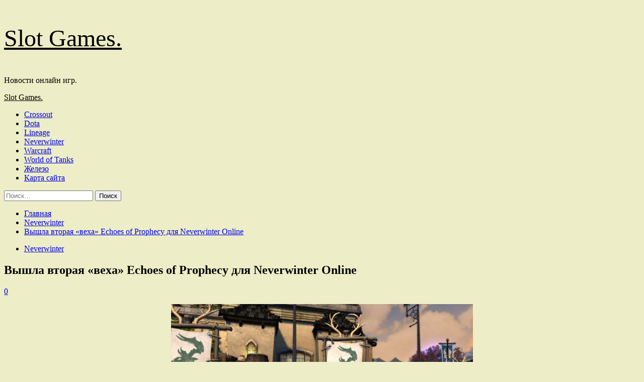

--- FILE ---
content_type: text/html; charset=UTF-8
request_url: http://slon-tut.ru/neverwinter/vyshla-vtoraya-vexa-echoes-of-prophecy-dlya-neverwinter-online.html
body_size: 69912
content:
<!doctype html>
<html lang="ru-RU">
<head>
    <meta charset="UTF-8">
    <meta name="viewport" content="width=device-width, initial-scale=1">
    <link rel="profile" href="http://gmpg.org/xfn/11">
    <title>Вышла вторая &#171;веха&#187; Echoes of Prophecy для Neverwinter Online &#8212; Slot Games.</title>
<meta name='robots' content='max-image-preview:large' />
<link rel='preload' href='https://fonts.googleapis.com/css?family=Source%2BSans%2BPro%3A400%2C700%7CLato%3A400%2C700&#038;subset=latin%2Ccyrillic&#038;display=swap' as='style' onload="this.onload=null;this.rel='stylesheet'" type='text/css' media='all' crossorigin='anonymous'>
<link rel='preconnect' href='https://fonts.googleapis.com' crossorigin='anonymous'>
<link rel='preconnect' href='https://fonts.gstatic.com' crossorigin='anonymous'>
<link rel='dns-prefetch' href='//fonts.googleapis.com' />
<link rel='preconnect' href='https://fonts.googleapis.com' />
<link rel='preconnect' href='https://fonts.gstatic.com' />
<link rel="alternate" title="oEmbed (JSON)" type="application/json+oembed" href="http://slon-tut.ru/wp-json/oembed/1.0/embed?url=http%3A%2F%2Fslon-tut.ru%2Fneverwinter%2Fvyshla-vtoraya-vexa-echoes-of-prophecy-dlya-neverwinter-online.html" />
<link rel="alternate" title="oEmbed (XML)" type="text/xml+oembed" href="http://slon-tut.ru/wp-json/oembed/1.0/embed?url=http%3A%2F%2Fslon-tut.ru%2Fneverwinter%2Fvyshla-vtoraya-vexa-echoes-of-prophecy-dlya-neverwinter-online.html&#038;format=xml" />
<style id='wp-img-auto-sizes-contain-inline-css' type='text/css'>
img:is([sizes=auto i],[sizes^="auto," i]){contain-intrinsic-size:3000px 1500px}
/*# sourceURL=wp-img-auto-sizes-contain-inline-css */
</style>
<style id='wp-block-library-inline-css' type='text/css'>
:root{--wp-block-synced-color:#7a00df;--wp-block-synced-color--rgb:122,0,223;--wp-bound-block-color:var(--wp-block-synced-color);--wp-editor-canvas-background:#ddd;--wp-admin-theme-color:#007cba;--wp-admin-theme-color--rgb:0,124,186;--wp-admin-theme-color-darker-10:#006ba1;--wp-admin-theme-color-darker-10--rgb:0,107,160.5;--wp-admin-theme-color-darker-20:#005a87;--wp-admin-theme-color-darker-20--rgb:0,90,135;--wp-admin-border-width-focus:2px}@media (min-resolution:192dpi){:root{--wp-admin-border-width-focus:1.5px}}.wp-element-button{cursor:pointer}:root .has-very-light-gray-background-color{background-color:#eee}:root .has-very-dark-gray-background-color{background-color:#313131}:root .has-very-light-gray-color{color:#eee}:root .has-very-dark-gray-color{color:#313131}:root .has-vivid-green-cyan-to-vivid-cyan-blue-gradient-background{background:linear-gradient(135deg,#00d084,#0693e3)}:root .has-purple-crush-gradient-background{background:linear-gradient(135deg,#34e2e4,#4721fb 50%,#ab1dfe)}:root .has-hazy-dawn-gradient-background{background:linear-gradient(135deg,#faaca8,#dad0ec)}:root .has-subdued-olive-gradient-background{background:linear-gradient(135deg,#fafae1,#67a671)}:root .has-atomic-cream-gradient-background{background:linear-gradient(135deg,#fdd79a,#004a59)}:root .has-nightshade-gradient-background{background:linear-gradient(135deg,#330968,#31cdcf)}:root .has-midnight-gradient-background{background:linear-gradient(135deg,#020381,#2874fc)}:root{--wp--preset--font-size--normal:16px;--wp--preset--font-size--huge:42px}.has-regular-font-size{font-size:1em}.has-larger-font-size{font-size:2.625em}.has-normal-font-size{font-size:var(--wp--preset--font-size--normal)}.has-huge-font-size{font-size:var(--wp--preset--font-size--huge)}.has-text-align-center{text-align:center}.has-text-align-left{text-align:left}.has-text-align-right{text-align:right}.has-fit-text{white-space:nowrap!important}#end-resizable-editor-section{display:none}.aligncenter{clear:both}.items-justified-left{justify-content:flex-start}.items-justified-center{justify-content:center}.items-justified-right{justify-content:flex-end}.items-justified-space-between{justify-content:space-between}.screen-reader-text{border:0;clip-path:inset(50%);height:1px;margin:-1px;overflow:hidden;padding:0;position:absolute;width:1px;word-wrap:normal!important}.screen-reader-text:focus{background-color:#ddd;clip-path:none;color:#444;display:block;font-size:1em;height:auto;left:5px;line-height:normal;padding:15px 23px 14px;text-decoration:none;top:5px;width:auto;z-index:100000}html :where(.has-border-color){border-style:solid}html :where([style*=border-top-color]){border-top-style:solid}html :where([style*=border-right-color]){border-right-style:solid}html :where([style*=border-bottom-color]){border-bottom-style:solid}html :where([style*=border-left-color]){border-left-style:solid}html :where([style*=border-width]){border-style:solid}html :where([style*=border-top-width]){border-top-style:solid}html :where([style*=border-right-width]){border-right-style:solid}html :where([style*=border-bottom-width]){border-bottom-style:solid}html :where([style*=border-left-width]){border-left-style:solid}html :where(img[class*=wp-image-]){height:auto;max-width:100%}:where(figure){margin:0 0 1em}html :where(.is-position-sticky){--wp-admin--admin-bar--position-offset:var(--wp-admin--admin-bar--height,0px)}@media screen and (max-width:600px){html :where(.is-position-sticky){--wp-admin--admin-bar--position-offset:0px}}

/*# sourceURL=wp-block-library-inline-css */
</style><style id='global-styles-inline-css' type='text/css'>
:root{--wp--preset--aspect-ratio--square: 1;--wp--preset--aspect-ratio--4-3: 4/3;--wp--preset--aspect-ratio--3-4: 3/4;--wp--preset--aspect-ratio--3-2: 3/2;--wp--preset--aspect-ratio--2-3: 2/3;--wp--preset--aspect-ratio--16-9: 16/9;--wp--preset--aspect-ratio--9-16: 9/16;--wp--preset--color--black: #000000;--wp--preset--color--cyan-bluish-gray: #abb8c3;--wp--preset--color--white: #ffffff;--wp--preset--color--pale-pink: #f78da7;--wp--preset--color--vivid-red: #cf2e2e;--wp--preset--color--luminous-vivid-orange: #ff6900;--wp--preset--color--luminous-vivid-amber: #fcb900;--wp--preset--color--light-green-cyan: #7bdcb5;--wp--preset--color--vivid-green-cyan: #00d084;--wp--preset--color--pale-cyan-blue: #8ed1fc;--wp--preset--color--vivid-cyan-blue: #0693e3;--wp--preset--color--vivid-purple: #9b51e0;--wp--preset--gradient--vivid-cyan-blue-to-vivid-purple: linear-gradient(135deg,rgb(6,147,227) 0%,rgb(155,81,224) 100%);--wp--preset--gradient--light-green-cyan-to-vivid-green-cyan: linear-gradient(135deg,rgb(122,220,180) 0%,rgb(0,208,130) 100%);--wp--preset--gradient--luminous-vivid-amber-to-luminous-vivid-orange: linear-gradient(135deg,rgb(252,185,0) 0%,rgb(255,105,0) 100%);--wp--preset--gradient--luminous-vivid-orange-to-vivid-red: linear-gradient(135deg,rgb(255,105,0) 0%,rgb(207,46,46) 100%);--wp--preset--gradient--very-light-gray-to-cyan-bluish-gray: linear-gradient(135deg,rgb(238,238,238) 0%,rgb(169,184,195) 100%);--wp--preset--gradient--cool-to-warm-spectrum: linear-gradient(135deg,rgb(74,234,220) 0%,rgb(151,120,209) 20%,rgb(207,42,186) 40%,rgb(238,44,130) 60%,rgb(251,105,98) 80%,rgb(254,248,76) 100%);--wp--preset--gradient--blush-light-purple: linear-gradient(135deg,rgb(255,206,236) 0%,rgb(152,150,240) 100%);--wp--preset--gradient--blush-bordeaux: linear-gradient(135deg,rgb(254,205,165) 0%,rgb(254,45,45) 50%,rgb(107,0,62) 100%);--wp--preset--gradient--luminous-dusk: linear-gradient(135deg,rgb(255,203,112) 0%,rgb(199,81,192) 50%,rgb(65,88,208) 100%);--wp--preset--gradient--pale-ocean: linear-gradient(135deg,rgb(255,245,203) 0%,rgb(182,227,212) 50%,rgb(51,167,181) 100%);--wp--preset--gradient--electric-grass: linear-gradient(135deg,rgb(202,248,128) 0%,rgb(113,206,126) 100%);--wp--preset--gradient--midnight: linear-gradient(135deg,rgb(2,3,129) 0%,rgb(40,116,252) 100%);--wp--preset--font-size--small: 13px;--wp--preset--font-size--medium: 20px;--wp--preset--font-size--large: 36px;--wp--preset--font-size--x-large: 42px;--wp--preset--spacing--20: 0.44rem;--wp--preset--spacing--30: 0.67rem;--wp--preset--spacing--40: 1rem;--wp--preset--spacing--50: 1.5rem;--wp--preset--spacing--60: 2.25rem;--wp--preset--spacing--70: 3.38rem;--wp--preset--spacing--80: 5.06rem;--wp--preset--shadow--natural: 6px 6px 9px rgba(0, 0, 0, 0.2);--wp--preset--shadow--deep: 12px 12px 50px rgba(0, 0, 0, 0.4);--wp--preset--shadow--sharp: 6px 6px 0px rgba(0, 0, 0, 0.2);--wp--preset--shadow--outlined: 6px 6px 0px -3px rgb(255, 255, 255), 6px 6px rgb(0, 0, 0);--wp--preset--shadow--crisp: 6px 6px 0px rgb(0, 0, 0);}:root { --wp--style--global--content-size: 740px;--wp--style--global--wide-size: 1200px; }:where(body) { margin: 0; }.wp-site-blocks > .alignleft { float: left; margin-right: 2em; }.wp-site-blocks > .alignright { float: right; margin-left: 2em; }.wp-site-blocks > .aligncenter { justify-content: center; margin-left: auto; margin-right: auto; }:where(.wp-site-blocks) > * { margin-block-start: 24px; margin-block-end: 0; }:where(.wp-site-blocks) > :first-child { margin-block-start: 0; }:where(.wp-site-blocks) > :last-child { margin-block-end: 0; }:root { --wp--style--block-gap: 24px; }:root :where(.is-layout-flow) > :first-child{margin-block-start: 0;}:root :where(.is-layout-flow) > :last-child{margin-block-end: 0;}:root :where(.is-layout-flow) > *{margin-block-start: 24px;margin-block-end: 0;}:root :where(.is-layout-constrained) > :first-child{margin-block-start: 0;}:root :where(.is-layout-constrained) > :last-child{margin-block-end: 0;}:root :where(.is-layout-constrained) > *{margin-block-start: 24px;margin-block-end: 0;}:root :where(.is-layout-flex){gap: 24px;}:root :where(.is-layout-grid){gap: 24px;}.is-layout-flow > .alignleft{float: left;margin-inline-start: 0;margin-inline-end: 2em;}.is-layout-flow > .alignright{float: right;margin-inline-start: 2em;margin-inline-end: 0;}.is-layout-flow > .aligncenter{margin-left: auto !important;margin-right: auto !important;}.is-layout-constrained > .alignleft{float: left;margin-inline-start: 0;margin-inline-end: 2em;}.is-layout-constrained > .alignright{float: right;margin-inline-start: 2em;margin-inline-end: 0;}.is-layout-constrained > .aligncenter{margin-left: auto !important;margin-right: auto !important;}.is-layout-constrained > :where(:not(.alignleft):not(.alignright):not(.alignfull)){max-width: var(--wp--style--global--content-size);margin-left: auto !important;margin-right: auto !important;}.is-layout-constrained > .alignwide{max-width: var(--wp--style--global--wide-size);}body .is-layout-flex{display: flex;}.is-layout-flex{flex-wrap: wrap;align-items: center;}.is-layout-flex > :is(*, div){margin: 0;}body .is-layout-grid{display: grid;}.is-layout-grid > :is(*, div){margin: 0;}body{padding-top: 0px;padding-right: 0px;padding-bottom: 0px;padding-left: 0px;}a:where(:not(.wp-element-button)){text-decoration: none;}:root :where(.wp-element-button, .wp-block-button__link){background-color: #32373c;border-width: 0;color: #fff;font-family: inherit;font-size: inherit;font-style: inherit;font-weight: inherit;letter-spacing: inherit;line-height: inherit;padding-top: calc(0.667em + 2px);padding-right: calc(1.333em + 2px);padding-bottom: calc(0.667em + 2px);padding-left: calc(1.333em + 2px);text-decoration: none;text-transform: inherit;}.has-black-color{color: var(--wp--preset--color--black) !important;}.has-cyan-bluish-gray-color{color: var(--wp--preset--color--cyan-bluish-gray) !important;}.has-white-color{color: var(--wp--preset--color--white) !important;}.has-pale-pink-color{color: var(--wp--preset--color--pale-pink) !important;}.has-vivid-red-color{color: var(--wp--preset--color--vivid-red) !important;}.has-luminous-vivid-orange-color{color: var(--wp--preset--color--luminous-vivid-orange) !important;}.has-luminous-vivid-amber-color{color: var(--wp--preset--color--luminous-vivid-amber) !important;}.has-light-green-cyan-color{color: var(--wp--preset--color--light-green-cyan) !important;}.has-vivid-green-cyan-color{color: var(--wp--preset--color--vivid-green-cyan) !important;}.has-pale-cyan-blue-color{color: var(--wp--preset--color--pale-cyan-blue) !important;}.has-vivid-cyan-blue-color{color: var(--wp--preset--color--vivid-cyan-blue) !important;}.has-vivid-purple-color{color: var(--wp--preset--color--vivid-purple) !important;}.has-black-background-color{background-color: var(--wp--preset--color--black) !important;}.has-cyan-bluish-gray-background-color{background-color: var(--wp--preset--color--cyan-bluish-gray) !important;}.has-white-background-color{background-color: var(--wp--preset--color--white) !important;}.has-pale-pink-background-color{background-color: var(--wp--preset--color--pale-pink) !important;}.has-vivid-red-background-color{background-color: var(--wp--preset--color--vivid-red) !important;}.has-luminous-vivid-orange-background-color{background-color: var(--wp--preset--color--luminous-vivid-orange) !important;}.has-luminous-vivid-amber-background-color{background-color: var(--wp--preset--color--luminous-vivid-amber) !important;}.has-light-green-cyan-background-color{background-color: var(--wp--preset--color--light-green-cyan) !important;}.has-vivid-green-cyan-background-color{background-color: var(--wp--preset--color--vivid-green-cyan) !important;}.has-pale-cyan-blue-background-color{background-color: var(--wp--preset--color--pale-cyan-blue) !important;}.has-vivid-cyan-blue-background-color{background-color: var(--wp--preset--color--vivid-cyan-blue) !important;}.has-vivid-purple-background-color{background-color: var(--wp--preset--color--vivid-purple) !important;}.has-black-border-color{border-color: var(--wp--preset--color--black) !important;}.has-cyan-bluish-gray-border-color{border-color: var(--wp--preset--color--cyan-bluish-gray) !important;}.has-white-border-color{border-color: var(--wp--preset--color--white) !important;}.has-pale-pink-border-color{border-color: var(--wp--preset--color--pale-pink) !important;}.has-vivid-red-border-color{border-color: var(--wp--preset--color--vivid-red) !important;}.has-luminous-vivid-orange-border-color{border-color: var(--wp--preset--color--luminous-vivid-orange) !important;}.has-luminous-vivid-amber-border-color{border-color: var(--wp--preset--color--luminous-vivid-amber) !important;}.has-light-green-cyan-border-color{border-color: var(--wp--preset--color--light-green-cyan) !important;}.has-vivid-green-cyan-border-color{border-color: var(--wp--preset--color--vivid-green-cyan) !important;}.has-pale-cyan-blue-border-color{border-color: var(--wp--preset--color--pale-cyan-blue) !important;}.has-vivid-cyan-blue-border-color{border-color: var(--wp--preset--color--vivid-cyan-blue) !important;}.has-vivid-purple-border-color{border-color: var(--wp--preset--color--vivid-purple) !important;}.has-vivid-cyan-blue-to-vivid-purple-gradient-background{background: var(--wp--preset--gradient--vivid-cyan-blue-to-vivid-purple) !important;}.has-light-green-cyan-to-vivid-green-cyan-gradient-background{background: var(--wp--preset--gradient--light-green-cyan-to-vivid-green-cyan) !important;}.has-luminous-vivid-amber-to-luminous-vivid-orange-gradient-background{background: var(--wp--preset--gradient--luminous-vivid-amber-to-luminous-vivid-orange) !important;}.has-luminous-vivid-orange-to-vivid-red-gradient-background{background: var(--wp--preset--gradient--luminous-vivid-orange-to-vivid-red) !important;}.has-very-light-gray-to-cyan-bluish-gray-gradient-background{background: var(--wp--preset--gradient--very-light-gray-to-cyan-bluish-gray) !important;}.has-cool-to-warm-spectrum-gradient-background{background: var(--wp--preset--gradient--cool-to-warm-spectrum) !important;}.has-blush-light-purple-gradient-background{background: var(--wp--preset--gradient--blush-light-purple) !important;}.has-blush-bordeaux-gradient-background{background: var(--wp--preset--gradient--blush-bordeaux) !important;}.has-luminous-dusk-gradient-background{background: var(--wp--preset--gradient--luminous-dusk) !important;}.has-pale-ocean-gradient-background{background: var(--wp--preset--gradient--pale-ocean) !important;}.has-electric-grass-gradient-background{background: var(--wp--preset--gradient--electric-grass) !important;}.has-midnight-gradient-background{background: var(--wp--preset--gradient--midnight) !important;}.has-small-font-size{font-size: var(--wp--preset--font-size--small) !important;}.has-medium-font-size{font-size: var(--wp--preset--font-size--medium) !important;}.has-large-font-size{font-size: var(--wp--preset--font-size--large) !important;}.has-x-large-font-size{font-size: var(--wp--preset--font-size--x-large) !important;}
/*# sourceURL=global-styles-inline-css */
</style>

<link rel='stylesheet' id='covernews-icons-css' href='http://slon-tut.ru/wp-content/themes/covernews/assets/icons/style.css' type='text/css' media='all' />
<link rel='stylesheet' id='bootstrap-css' href='http://slon-tut.ru/wp-content/themes/covernews/assets/bootstrap/css/bootstrap.min.css' type='text/css' media='all' />
<link rel='stylesheet' id='covernews-style-css' href='http://slon-tut.ru/wp-content/themes/covernews/style.min.css' type='text/css' media='all' />
<script type="text/javascript" src="http://slon-tut.ru/wp-includes/js/jquery/jquery.min.js" id="jquery-core-js"></script>
<script type="text/javascript" src="http://slon-tut.ru/wp-includes/js/jquery/jquery-migrate.min.js" id="jquery-migrate-js"></script>
<script type="text/javascript" id="wp-disable-css-lazy-load-js-extra">
/* <![CDATA[ */
var WpDisableAsyncLinks = {"wp-disable-google-fonts":"https://fonts.googleapis.com/css?family=Source+Sans+Pro:400,700|Lato:400,700&subset=latin,cyrillic&display=swap"};
//# sourceURL=wp-disable-css-lazy-load-js-extra
/* ]]> */
</script>
<script type="text/javascript" src="http://slon-tut.ru/wp-content/plugins/wp-disable/js/css-lazy-load.min.js" id="wp-disable-css-lazy-load-js"></script>
<link rel="canonical" href="http://slon-tut.ru/neverwinter/vyshla-vtoraya-vexa-echoes-of-prophecy-dlya-neverwinter-online.html" />
<link rel="pingback" href="http://slon-tut.ru/xmlrpc.php">
<meta name="keywords" content="Обновления" />
<meta name="description" content="Perfect World Entertainment объявила, что вторая веха нового боевого пропуска Neverwinter Echoes of Prophecy теперь доступна на всех платформах. Эта последняя в..." />
        <style type="text/css">
                        .site-title a,
            .site-header .site-branding .site-title a:visited,
            .site-header .site-branding .site-title a:hover,
            .site-description {
                color: #000000;
            }

            .site-branding .site-title {
                font-size: 48px;
            }

            @media only screen and (max-width: 640px) {
                .header-layout-3 .site-header .site-branding .site-title,
                .site-branding .site-title {
                    font-size: 60px;

                }
              }   

           @media only screen and (max-width: 375px) {
               .header-layout-3 .site-header .site-branding .site-title,
               .site-branding .site-title {
                        font-size: 50px;

                    }
                }
                
                    .elementor-template-full-width .elementor-section.elementor-section-full_width > .elementor-container,
        .elementor-template-full-width .elementor-section.elementor-section-boxed > .elementor-container{
            max-width: 1200px;
        }
        @media (min-width: 1600px){
            .elementor-template-full-width .elementor-section.elementor-section-full_width > .elementor-container,
            .elementor-template-full-width .elementor-section.elementor-section-boxed > .elementor-container{
                max-width: 1600px;
            }
        }
        
        .align-content-left .elementor-section-stretched,
        .align-content-right .elementor-section-stretched {
            max-width: 100%;
            left: 0 !important;
        }


        </style>
        <style type="text/css" id="custom-background-css">
body.custom-background { background-color: #ededc7; }
</style>
	<link rel="icon" href="http://slon-tut.ru/wp-content/uploads/2023/03/igri2-150x150.png" sizes="32x32" />
<link rel="icon" href="http://slon-tut.ru/wp-content/uploads/2023/03/igri2.png" sizes="192x192" />
<link rel="apple-touch-icon" href="http://slon-tut.ru/wp-content/uploads/2023/03/igri2.png" />
<meta name="msapplication-TileImage" content="http://slon-tut.ru/wp-content/uploads/2023/03/igri2.png" />
<link rel="alternate" type="application/rss+xml" title="RSS" href="http://slon-tut.ru/rsslatest.xml" /></head>

<body class="wp-singular post-template-default single single-post postid-418 single-format-standard custom-background wp-embed-responsive wp-theme-covernews default-content-layout archive-layout-grid scrollup-sticky-header aft-sticky-header default aft-container-default aft-main-banner-slider-editors-picks-trending single-content-mode-default header-image-default align-content-left aft-and">


<div id="page" class="site">
    <a class="skip-link screen-reader-text" href="#content">Перейти к содержимому</a>

<div class="header-layout-1">
    <header id="masthead" class="site-header">
        <div class="masthead-banner " >
      <div class="container">
        <div class="row">
          <div class="col-md-4">
            <div class="site-branding">
                              <p class="site-title font-family-1">
                  <a href="http://slon-tut.ru/" rel="home">Slot Games.</a>
                </p>
              
                              <p class="site-description">Новости онлайн игр.</p>
                          </div>
          </div>
          <div class="col-md-8">
                      </div>
        </div>
      </div>
    </div>
    <nav id="site-navigation" class="main-navigation">
      <div class="container">
        <div class="row">
          <div class="kol-12">
            <div class="navigation-container">

              <div class="main-navigation-container-items-wrapper">

                <span class="toggle-menu">
                  <a
                    href="#"
                    class="aft-void-menu"
                    role="button"
                    aria-label="Toggle Primary Menu"
                    aria-controls="primary-menu" aria-expanded="false">
                    <span class="screen-reader-text">Основное меню</span>
                    <i class="ham"></i>
                  </a>
                </span>
                <span class="af-mobile-site-title-wrap">
                                    <p class="site-title font-family-1">
                    <a href="http://slon-tut.ru/" rel="home">Slot Games.</a>
                  </p>
                </span>
                <div class="menu main-menu"><ul id="primary-menu" class="menu"><li id="menu-item-93" class="menu-item menu-item-type-taxonomy menu-item-object-category menu-item-93"><a href="http://slon-tut.ru/category/crossout">Crossout</a></li>
<li id="menu-item-94" class="menu-item menu-item-type-taxonomy menu-item-object-category menu-item-94"><a href="http://slon-tut.ru/category/dota">Dota</a></li>
<li id="menu-item-99" class="menu-item menu-item-type-taxonomy menu-item-object-category menu-item-99"><a href="http://slon-tut.ru/category/lineage">Lineage</a></li>
<li id="menu-item-97" class="menu-item menu-item-type-taxonomy menu-item-object-category current-post-ancestor current-menu-parent current-post-parent menu-item-97"><a href="http://slon-tut.ru/category/neverwinter">Neverwinter</a></li>
<li id="menu-item-98" class="menu-item menu-item-type-taxonomy menu-item-object-category menu-item-98"><a href="http://slon-tut.ru/category/warcraft">Warcraft</a></li>
<li id="menu-item-95" class="menu-item menu-item-type-taxonomy menu-item-object-category menu-item-95"><a href="http://slon-tut.ru/category/world-of-tanks">World of Tanks</a></li>
<li id="menu-item-96" class="menu-item menu-item-type-taxonomy menu-item-object-category menu-item-96"><a href="http://slon-tut.ru/category/zhelezo">Железо</a></li>
<li id="menu-item-100" class="menu-item menu-item-type-post_type menu-item-object-page menu-item-100"><a href="http://slon-tut.ru/karta-sajta">Карта сайта</a></li>
</ul></div>              </div>
              <div class="cart-search">

                <div class="af-search-wrap">
                  <div class="search-overlay">
                    <a href="#" title="Search" class="search-icon">
                      <i class="fa fa-search"></i>
                    </a>
                    <div class="af-search-form">
                      <form role="search" method="get" class="search-form" action="http://slon-tut.ru/">
				<label>
					<span class="screen-reader-text">Найти:</span>
					<input type="search" class="search-field" placeholder="Поиск&hellip;" value="" name="s" />
				</label>
				<input type="submit" class="search-submit" value="Поиск" />
			</form>                    </div>
                  </div>
                </div>
              </div>


            </div>
          </div>
        </div>
      </div>
    </nav>
  </header>
</div>

    <div id="content" class="container">
        <div class="em-breadcrumbs font-family-1 covernews-breadcrumbs">
            <div class="row">
                <div role="navigation" aria-label="Навигационные цепочки" class="breadcrumb-trail breadcrumbs" itemprop="breadcrumb"><ul class="trail-items" itemscope itemtype="http://schema.org/BreadcrumbList"><meta name="numberOfItems" content="3" /><meta name="itemListOrder" content="Ascending" /><li itemprop="itemListElement" itemscope itemtype="http://schema.org/ListItem" class="trail-item trail-begin"><a href="http://slon-tut.ru" rel="home" itemprop="item"><span itemprop="name">Главная</span></a><meta itemprop="position" content="1" /></li><li itemprop="itemListElement" itemscope itemtype="http://schema.org/ListItem" class="trail-item"><a href="http://slon-tut.ru/category/neverwinter" itemprop="item"><span itemprop="name">Neverwinter</span></a><meta itemprop="position" content="2" /></li><li itemprop="itemListElement" itemscope itemtype="http://schema.org/ListItem" class="trail-item trail-end"><a href="http://slon-tut.ru/neverwinter/vyshla-vtoraya-vexa-echoes-of-prophecy-dlya-neverwinter-online.html" itemprop="item"><span itemprop="name">Вышла вторая &#171;веха&#187; Echoes of Prophecy для Neverwinter Online</span></a><meta itemprop="position" content="3" /></li></ul></div>            </div>
        </div>
        <div class="section-block-upper row">
                <div id="primary" class="content-area">
                    <main id="main" class="site-main">

                                                    <article id="post-418" class="af-single-article post-418 post type-post status-publish format-standard has-post-thumbnail hentry category-neverwinter tag-obnovleniya">
                                <div class="entry-content-wrap">
                                    <header class="entry-header">

    <div class="header-details-wrapper">
        <div class="entry-header-details">
                            <div class="figure-categories figure-categories-bg">
                                        <ul class="cat-links"><li class="meta-category">
                             <a class="covernews-categories category-color-1"
                            href="http://slon-tut.ru/category/neverwinter" 
                            aria-label="Посмотреть все записи в Neverwinter"> 
                                 Neverwinter
                             </a>
                        </li></ul>                </div>
                        <h1 class="entry-title">Вышла вторая &#171;веха&#187; Echoes of Prophecy для Neverwinter Online</h1>
            
                
    <span class="author-links">

                            <span class="aft-comment-count">
            <a href="http://slon-tut.ru/neverwinter/vyshla-vtoraya-vexa-echoes-of-prophecy-dlya-neverwinter-online.html">
              <i class="far fa-comment"></i>
              <span class="aft-show-hover">
                0              </span>
            </a>
          </span>
          </span>
                

                    </div>
    </div>

    </header><!-- .entry-header -->                                    

    <div class="entry-content">
        <p><source srcset="https://i.playground.ru/p/GwScShSjNTi7MBRUWqVWaQ.png.webp?800-auto" type="image/webp"><img decoding="async" alt="Вышла вторая &quot;веха&quot; Echoes of Prophecy для Neverwinter Online" src="/wp-content/uploads/2023/03/vyshla-vtoraja-veha-echoes-of-prophecy-dlja-neverwinter-online-ab81bd8.png" style="display:block;margin: 0 auto;" />  </p>
<p>Perfect World Entertainment объявила, что вторая веха нового боевого пропуска Neverwinter Echoes of Prophecy теперь доступна на всех платформах.</p>
<p>Эта последняя веха, получившая название Prophetic Retellings, ​​ставит перед игроками задачу искоренить различные ячейки Культа Дракона, разбросанные по Фаэруну. Присоединяйтесь к другим искателям приключений, чтобы помешать объединению этих ячеек и стать на шаг ближе к раскрытию планов культа.</p>
<p>Выполняя новые квесты, игроки могут разблокировать ряд ограниченных по времени наград, в том числе спутника Neverwinter Knight. В то время как игроки, которые решат приобрести премиальный боевой пропуск, могут получить компаньона Corbin the Venerated вместе с рядом других наград.</p>
<p>Третья и последняя веха под названием Of Dragons and Influence стартует 1 декабря.</p>
<p>Источник: <a href="https://www.playground.ru/neverwinter/news/vyshla_vtoraya_veha_echoes_of_prophecy_dlya_neverwinter_online-1151102" rel="nofollow noopener" target="_blank">playground.ru</a> </p>
                    <div class="post-item-metadata entry-meta">
                            </div>
               
        
	<nav class="navigation post-navigation" aria-label="Post Navigation">
		<h2 class="screen-reader-text">Post Navigation</h2>
		<div class="nav-links"><div class="nav-previous"><a href="http://slon-tut.ru/zhelezo/ek-water-blocks-s-aprelia-bydet-vynyjdena-podniat-ceny-na-svou-prodykciu.html" rel="prev"><span class="em-post-navigation">Назад</span> EK Water Blocks с апреля будет вынуждена поднять цены на свою продукцию</a></div><div class="nav-next"><a href="http://slon-tut.ru/lineage/kak-strimery-otnosyatsya-k-kontentu-big-vara-v-lineage-2-essence.html" rel="next"><span class="em-post-navigation">Далее</span> Как стримеры относятся к контенту биг-вара в Lineage 2 Essence</a></div></div>
	</nav>            </div><!-- .entry-content -->


                                </div>
                                
                                                            </article>
                        
                    </main><!-- #main -->
                </div><!-- #primary -->
                                <aside id="secondary" class="widget-area ">

<script async="async" src="https://w.uptolike.com/widgets/v1/zp.js?pid=lfc680cd051b03d20cd80159acd747f226c604952e" type="text/javascript"></script>
<p></p>
<p></p>

	<div id="search-2" class="widget covernews-widget widget_search"><form role="search" method="get" class="search-form" action="http://slon-tut.ru/">
				<label>
					<span class="screen-reader-text">Найти:</span>
					<input type="search" class="search-field" placeholder="Поиск&hellip;" value="" name="s" />
				</label>
				<input type="submit" class="search-submit" value="Поиск" />
			</form></div><div id="execphp-2" class="widget covernews-widget widget_execphp">			<div class="execphpwidget"></div>
		</div><div id="covernews_posts_grid-2" class="widget covernews-widget covernews_Posts_Grid">

      <div class="widget-block">
        <div class="row">


          <div class="col-sm-6 full-plus-list">
                                    
                <div class="spotlight-post">
                  <figure class="categorised-article">
                    <div class="categorised-article-wrapper">
                      <div class="data-bg-hover data-bg-categorised read-bg-img">
                        <a href="http://slon-tut.ru/zhelezo/iaponskie-proizvoditeli-chipov-v-sledyushem-gody-potratiat-na-zakypky-oborydovaniia-7-mlrd.html"
                          aria-label="Японские производители чипов в следующем году потратят на закупку оборудования $7 млрд">
                          <img width="300" height="200" src="http://slon-tut.ru/wp-content/uploads/2023/04/japonskie-proizvoditeli-chipov-v-sledujushhem-godu-potratjat-na-zakupku-oborudovanija-7-mlrd-43704ce-300x200.jpg" class="attachment-medium size-medium wp-post-image" alt="japonskie-proizvoditeli-chipov-v-sledujushhem-godu-potratjat-na-zakupku-oborudovanija-7-mlrd-43704ce" decoding="async" srcset="http://slon-tut.ru/wp-content/uploads/2023/04/japonskie-proizvoditeli-chipov-v-sledujushhem-godu-potratjat-na-zakupku-oborudovanija-7-mlrd-43704ce-300x200.jpg 300w, http://slon-tut.ru/wp-content/uploads/2023/04/japonskie-proizvoditeli-chipov-v-sledujushhem-godu-potratjat-na-zakupku-oborudovanija-7-mlrd-43704ce.jpg 600w" sizes="(max-width: 300px) 100vw, 300px" />                        </a>

                      </div>
                    </div>
                  </figure>

                                    <figcaption>
                    <div class="figure-categories figure-categories-bg">
                      <ul class="cat-links"><li class="meta-category">
                             <a class="covernews-categories category-color-1"
                            href="http://slon-tut.ru/category/zhelezo" 
                            aria-label="Посмотреть все записи в Железо"> 
                                 Железо
                             </a>
                        </li></ul>                    </div>
                    <h3 class="article-title article-title-1">
                      <a href="http://slon-tut.ru/zhelezo/iaponskie-proizvoditeli-chipov-v-sledyushem-gody-potratiat-na-zakypky-oborydovaniia-7-mlrd.html">
                        Японские производители чипов в следующем году потратят на закупку оборудования $7 млрд                      </a>
                    </h3>
                    <div class="grid-item-metadata">
                      
    <span class="author-links">

                            <span class="aft-comment-count">
            <a href="http://slon-tut.ru/zhelezo/iaponskie-proizvoditeli-chipov-v-sledyushem-gody-potratiat-na-zakypky-oborydovaniia-7-mlrd.html">
              <i class="far fa-comment"></i>
              <span class="aft-show-hover">
                0              </span>
            </a>
          </span>
          </span>
                    </div>
                  </figcaption>
                </div>

              
                <div class="spotlight-post">
                  <figure class="categorised-article">
                    <div class="categorised-article-wrapper">
                      <div class="data-bg-hover data-bg-categorised read-bg-img">
                        <a href="http://slon-tut.ru/zhelezo/v-marte-obemy-postavok-elektromobilei-tesla-kitaiskoi-sborki-vyrosli-na-35.html"
                          aria-label="В марте объёмы поставок электромобилей Tesla китайской сборки выросли на 35%">
                          <img width="300" height="169" src="http://slon-tut.ru/wp-content/uploads/2023/04/v-marte-objomy-postavok-elektromobilej-tesla-kitajskoj-sborki-vyrosli-na-35-bb4adf1-300x169.jpg" class="attachment-medium size-medium wp-post-image" alt="v-marte-objomy-postavok-elektromobilej-tesla-kitajskoj-sborki-vyrosli-na-35-bb4adf1" decoding="async" srcset="http://slon-tut.ru/wp-content/uploads/2023/04/v-marte-objomy-postavok-elektromobilej-tesla-kitajskoj-sborki-vyrosli-na-35-bb4adf1-300x169.jpg 300w, http://slon-tut.ru/wp-content/uploads/2023/04/v-marte-objomy-postavok-elektromobilej-tesla-kitajskoj-sborki-vyrosli-na-35-bb4adf1.jpg 600w" sizes="(max-width: 300px) 100vw, 300px" />                        </a>

                      </div>
                    </div>
                  </figure>

                                    <figcaption>
                    <div class="figure-categories figure-categories-bg">
                      <ul class="cat-links"><li class="meta-category">
                             <a class="covernews-categories category-color-1"
                            href="http://slon-tut.ru/category/zhelezo" 
                            aria-label="Посмотреть все записи в Железо"> 
                                 Железо
                             </a>
                        </li></ul>                    </div>
                    <h3 class="article-title article-title-1">
                      <a href="http://slon-tut.ru/zhelezo/v-marte-obemy-postavok-elektromobilei-tesla-kitaiskoi-sborki-vyrosli-na-35.html">
                        В марте объёмы поставок электромобилей Tesla китайской сборки выросли на 35%                      </a>
                    </h3>
                    <div class="grid-item-metadata">
                      
    <span class="author-links">

                            <span class="aft-comment-count">
            <a href="http://slon-tut.ru/zhelezo/v-marte-obemy-postavok-elektromobilei-tesla-kitaiskoi-sborki-vyrosli-na-35.html">
              <i class="far fa-comment"></i>
              <span class="aft-show-hover">
                0              </span>
            </a>
          </span>
          </span>
                    </div>
                  </figcaption>
                </div>

              
                <div class="spotlight-post">
                  <figure class="categorised-article">
                    <div class="categorised-article-wrapper">
                      <div class="data-bg-hover data-bg-categorised read-bg-img">
                        <a href="http://slon-tut.ru/zhelezo/aerokosmicheskaia-kompaniia-virgin-orbit-zapystila-procedyry-bankrotstva.html"
                          aria-label="Аэрокосмическая компания Virgin Orbit запустила процедуру банкротства">
                          <img width="300" height="169" src="http://slon-tut.ru/wp-content/uploads/2023/04/aerokosmicheskaja-kompanija-virgin-orbit-zapustila-proceduru-bankrotstva-02d06f9-300x169.jpg" class="attachment-medium size-medium wp-post-image" alt="aerokosmicheskaja-kompanija-virgin-orbit-zapustila-proceduru-bankrotstva-02d06f9" decoding="async" srcset="http://slon-tut.ru/wp-content/uploads/2023/04/aerokosmicheskaja-kompanija-virgin-orbit-zapustila-proceduru-bankrotstva-02d06f9-300x169.jpg 300w, http://slon-tut.ru/wp-content/uploads/2023/04/aerokosmicheskaja-kompanija-virgin-orbit-zapustila-proceduru-bankrotstva-02d06f9.jpg 600w" sizes="(max-width: 300px) 100vw, 300px" />                        </a>

                      </div>
                    </div>
                  </figure>

                                    <figcaption>
                    <div class="figure-categories figure-categories-bg">
                      <ul class="cat-links"><li class="meta-category">
                             <a class="covernews-categories category-color-1"
                            href="http://slon-tut.ru/category/zhelezo" 
                            aria-label="Посмотреть все записи в Железо"> 
                                 Железо
                             </a>
                        </li></ul>                    </div>
                    <h3 class="article-title article-title-1">
                      <a href="http://slon-tut.ru/zhelezo/aerokosmicheskaia-kompaniia-virgin-orbit-zapystila-procedyry-bankrotstva.html">
                        Аэрокосмическая компания Virgin Orbit запустила процедуру банкротства                      </a>
                    </h3>
                    <div class="grid-item-metadata">
                      
    <span class="author-links">

                            <span class="aft-comment-count">
            <a href="http://slon-tut.ru/zhelezo/aerokosmicheskaia-kompaniia-virgin-orbit-zapystila-procedyry-bankrotstva.html">
              <i class="far fa-comment"></i>
              <span class="aft-show-hover">
                0              </span>
            </a>
          </span>
          </span>
                    </div>
                  </figcaption>
                </div>

              
                <div class="spotlight-post">
                  <figure class="categorised-article">
                    <div class="categorised-article-wrapper">
                      <div class="data-bg-hover data-bg-categorised read-bg-img">
                        <a href="http://slon-tut.ru/zhelezo/cenovye-voiny-sokratiat-pribylnost-biznesa-tesla-pochti-v-poltora-raza.html"
                          aria-label="Ценовые войны сократят прибыльность бизнеса Tesla почти в полтора раза">
                          <img width="300" height="169" src="http://slon-tut.ru/wp-content/uploads/2023/04/cenovye-vojny-sokratjat-pribylnost-biznesa-tesla-pochti-v-poltora-raza-32f56ed-300x169.jpg" class="attachment-medium size-medium wp-post-image" alt="cenovye-vojny-sokratjat-pribylnost-biznesa-tesla-pochti-v-poltora-raza-32f56ed" decoding="async" srcset="http://slon-tut.ru/wp-content/uploads/2023/04/cenovye-vojny-sokratjat-pribylnost-biznesa-tesla-pochti-v-poltora-raza-32f56ed-300x169.jpg 300w, http://slon-tut.ru/wp-content/uploads/2023/04/cenovye-vojny-sokratjat-pribylnost-biznesa-tesla-pochti-v-poltora-raza-32f56ed.jpg 600w" sizes="(max-width: 300px) 100vw, 300px" />                        </a>

                      </div>
                    </div>
                  </figure>

                                    <figcaption>
                    <div class="figure-categories figure-categories-bg">
                      <ul class="cat-links"><li class="meta-category">
                             <a class="covernews-categories category-color-1"
                            href="http://slon-tut.ru/category/zhelezo" 
                            aria-label="Посмотреть все записи в Железо"> 
                                 Железо
                             </a>
                        </li></ul>                    </div>
                    <h3 class="article-title article-title-1">
                      <a href="http://slon-tut.ru/zhelezo/cenovye-voiny-sokratiat-pribylnost-biznesa-tesla-pochti-v-poltora-raza.html">
                        Ценовые войны сократят прибыльность бизнеса Tesla почти в полтора раза                      </a>
                    </h3>
                    <div class="grid-item-metadata">
                      
    <span class="author-links">

                            <span class="aft-comment-count">
            <a href="http://slon-tut.ru/zhelezo/cenovye-voiny-sokratiat-pribylnost-biznesa-tesla-pochti-v-poltora-raza.html">
              <i class="far fa-comment"></i>
              <span class="aft-show-hover">
                0              </span>
            </a>
          </span>
          </span>
                    </div>
                  </figcaption>
                </div>

                                    </div>

          <div class="col-sm-6 list">
                                    
                <div class="spotlight-post">
                  <figure class="categorised-article">
                    <div class="categorised-article-wrapper">
                      <div class="data-bg-hover data-bg-categorised read-bg-img">
                        <a href="http://slon-tut.ru/world-of-tanks/wargaming-i-iandeks-predstavili-sovmestnyu-podpisky-s-bonysami-v-world-of-tanks.html"
                          aria-label="Wargaming и «Яндекс» представили совместную подписку с бонусами в World of Tanks">
                          <img width="150" height="150" src="http://slon-tut.ru/wp-content/uploads/2023/03/wargaming-inbspjandeks-predstavili-sovmestnuju-podpisku-snbspbonusami-vnbspworld-ofnbsptanks-6307770-150x150.jpg" class="attachment-thumbnail size-thumbnail wp-post-image" alt="wargaming-inbspjandeks-predstavili-sovmestnuju-podpisku-snbspbonusami-vnbspworld-ofnbsptanks-6307770" decoding="async" />                        </a>

                      </div>
                    </div>
                  </figure>
                                    <figcaption>
                    <div class="figure-categories figure-categories-bg">

                      <ul class="cat-links"><li class="meta-category">
                             <a class="covernews-categories category-color-1"
                            href="http://slon-tut.ru/category/world-of-tanks" 
                            aria-label="Посмотреть все записи в World of Tanks"> 
                                 World of Tanks
                             </a>
                        </li></ul>                    </div>
                    <h3 class="article-title article-title-1">
                      <a href="http://slon-tut.ru/world-of-tanks/wargaming-i-iandeks-predstavili-sovmestnyu-podpisky-s-bonysami-v-world-of-tanks.html">
                        Wargaming и «Яндекс» представили совместную подписку с бонусами в World of Tanks                      </a>
                    </h3>
                    <div class="grid-item-metadata">
                      
    <span class="author-links">

                            <span class="aft-comment-count">
            <a href="http://slon-tut.ru/world-of-tanks/wargaming-i-iandeks-predstavili-sovmestnyu-podpisky-s-bonysami-v-world-of-tanks.html">
              <i class="far fa-comment"></i>
              <span class="aft-show-hover">
                0              </span>
            </a>
          </span>
          </span>
                    </div>
                  </figcaption>
                </div>

              
                <div class="spotlight-post">
                  <figure class="categorised-article">
                    <div class="categorised-article-wrapper">
                      <div class="data-bg-hover data-bg-categorised read-bg-img">
                        <a href="http://slon-tut.ru/world-of-tanks/stala-izvestna-data-nachala-novogodnego-nastypleniia-2022-v-world-of-tanks.html"
                          aria-label="Стала известна дата начала «Новогоднего наступления — 2022» в World of Tanks">
                          <img width="150" height="150" src="http://slon-tut.ru/wp-content/uploads/2023/03/stala-izvestna-data-nachala-novogodnego-nastuplenijanbsp-2022-vnbspworld-ofnbsptanks-4bce8e1-150x150.jpg" class="attachment-thumbnail size-thumbnail wp-post-image" alt="stala-izvestna-data-nachala-novogodnego-nastuplenijanbsp-2022-vnbspworld-ofnbsptanks-4bce8e1" decoding="async" />                        </a>

                      </div>
                    </div>
                  </figure>
                                    <figcaption>
                    <div class="figure-categories figure-categories-bg">

                      <ul class="cat-links"><li class="meta-category">
                             <a class="covernews-categories category-color-1"
                            href="http://slon-tut.ru/category/world-of-tanks" 
                            aria-label="Посмотреть все записи в World of Tanks"> 
                                 World of Tanks
                             </a>
                        </li></ul>                    </div>
                    <h3 class="article-title article-title-1">
                      <a href="http://slon-tut.ru/world-of-tanks/stala-izvestna-data-nachala-novogodnego-nastypleniia-2022-v-world-of-tanks.html">
                        Стала известна дата начала «Новогоднего наступления — 2022» в World of Tanks                      </a>
                    </h3>
                    <div class="grid-item-metadata">
                      
    <span class="author-links">

                            <span class="aft-comment-count">
            <a href="http://slon-tut.ru/world-of-tanks/stala-izvestna-data-nachala-novogodnego-nastypleniia-2022-v-world-of-tanks.html">
              <i class="far fa-comment"></i>
              <span class="aft-show-hover">
                0              </span>
            </a>
          </span>
          </span>
                    </div>
                  </figcaption>
                </div>

              
                <div class="spotlight-post">
                  <figure class="categorised-article">
                    <div class="categorised-article-wrapper">
                      <div class="data-bg-hover data-bg-categorised read-bg-img">
                        <a href="http://slon-tut.ru/world-of-tanks/wargaming-podala-v-syd-na-rossiianina-za-prodajy-chitov-i-botov-k-world-of-tanks-i-world-of-warships.html"
                          aria-label="Wargaming подала в суд на россиянина за продажу читов и ботов к World of Tanks и World of Warships">
                          <img width="150" height="150" src="http://slon-tut.ru/wp-content/uploads/2023/03/wargaming-podala-v-sud-na-rossijanina-za-prodazhu-chitov-i-botov-k-world-of-tanks-i-world-of-warships-7784978-150x150.jpg" class="attachment-thumbnail size-thumbnail wp-post-image" alt="wargaming-podala-v-sud-na-rossijanina-za-prodazhu-chitov-i-botov-k-world-of-tanks-i-world-of-warships-7784978" decoding="async" />                        </a>

                      </div>
                    </div>
                  </figure>
                                    <figcaption>
                    <div class="figure-categories figure-categories-bg">

                      <ul class="cat-links"><li class="meta-category">
                             <a class="covernews-categories category-color-1"
                            href="http://slon-tut.ru/category/world-of-tanks" 
                            aria-label="Посмотреть все записи в World of Tanks"> 
                                 World of Tanks
                             </a>
                        </li></ul>                    </div>
                    <h3 class="article-title article-title-1">
                      <a href="http://slon-tut.ru/world-of-tanks/wargaming-podala-v-syd-na-rossiianina-za-prodajy-chitov-i-botov-k-world-of-tanks-i-world-of-warships.html">
                        Wargaming подала в суд на россиянина за продажу читов и ботов к World of Tanks и World of Warships                      </a>
                    </h3>
                    <div class="grid-item-metadata">
                      
    <span class="author-links">

                            <span class="aft-comment-count">
            <a href="http://slon-tut.ru/world-of-tanks/wargaming-podala-v-syd-na-rossiianina-za-prodajy-chitov-i-botov-k-world-of-tanks-i-world-of-warships.html">
              <i class="far fa-comment"></i>
              <span class="aft-show-hover">
                0              </span>
            </a>
          </span>
          </span>
                    </div>
                  </figcaption>
                </div>

              
                <div class="spotlight-post">
                  <figure class="categorised-article">
                    <div class="categorised-article-wrapper">
                      <div class="data-bg-hover data-bg-categorised read-bg-img">
                        <a href="http://slon-tut.ru/world-of-tanks/zavedennoe-na-rossiianina-ygolovnoe-delo-iz-za-chitov-k-world-of-tanks-napravili-v-syd.html"
                          aria-label="Заведённое на россиянина уголовное дело из-за читов к World of Tanks направили в суд">
                          <img width="150" height="150" src="http://slon-tut.ru/wp-content/uploads/2023/03/zavedjonnoe-nanbsprossijanina-ugolovnoe-delo-iz-za-chitov-knbspworld-ofnbsptanks-napravili-vnbspsud-684be58-150x150.jpg" class="attachment-thumbnail size-thumbnail wp-post-image" alt="zavedjonnoe-nanbsprossijanina-ugolovnoe-delo-iz-za-chitov-knbspworld-ofnbsptanks-napravili-vnbspsud-684be58" decoding="async" />                        </a>

                      </div>
                    </div>
                  </figure>
                                    <figcaption>
                    <div class="figure-categories figure-categories-bg">

                      <ul class="cat-links"><li class="meta-category">
                             <a class="covernews-categories category-color-1"
                            href="http://slon-tut.ru/category/world-of-tanks" 
                            aria-label="Посмотреть все записи в World of Tanks"> 
                                 World of Tanks
                             </a>
                        </li></ul>                    </div>
                    <h3 class="article-title article-title-1">
                      <a href="http://slon-tut.ru/world-of-tanks/zavedennoe-na-rossiianina-ygolovnoe-delo-iz-za-chitov-k-world-of-tanks-napravili-v-syd.html">
                        Заведённое на россиянина уголовное дело из-за читов к World of Tanks направили в суд                      </a>
                    </h3>
                    <div class="grid-item-metadata">
                      
    <span class="author-links">

                            <span class="aft-comment-count">
            <a href="http://slon-tut.ru/world-of-tanks/zavedennoe-na-rossiianina-ygolovnoe-delo-iz-za-chitov-k-world-of-tanks-napravili-v-syd.html">
              <i class="far fa-comment"></i>
              <span class="aft-show-hover">
                0              </span>
            </a>
          </span>
          </span>
                    </div>
                  </figcaption>
                </div>

              
                <div class="spotlight-post">
                  <figure class="categorised-article">
                    <div class="categorised-article-wrapper">
                      <div class="data-bg-hover data-bg-categorised read-bg-img">
                        <a href="http://slon-tut.ru/world-of-tanks/avtory-world-of-tanks-ne-podderjali-slova-odobrivshego-specoperaciu-rossii-sotrydnika.html"
                          aria-label="Авторы World of Tanks не поддержали слова одобрившего спецоперацию России сотрудника">
                          <img width="150" height="150" src="http://slon-tut.ru/wp-content/uploads/2023/03/avtory-world-of-tanks-ne-podderzhali-slova-odobrivshego-specoperaciju-rossii-sotrudnika-5dc2162-150x150.jpg" class="attachment-thumbnail size-thumbnail wp-post-image" alt="avtory-world-of-tanks-ne-podderzhali-slova-odobrivshego-specoperaciju-rossii-sotrudnika-5dc2162" decoding="async" />                        </a>

                      </div>
                    </div>
                  </figure>
                                    <figcaption>
                    <div class="figure-categories figure-categories-bg">

                      <ul class="cat-links"><li class="meta-category">
                             <a class="covernews-categories category-color-1"
                            href="http://slon-tut.ru/category/world-of-tanks" 
                            aria-label="Посмотреть все записи в World of Tanks"> 
                                 World of Tanks
                             </a>
                        </li></ul>                    </div>
                    <h3 class="article-title article-title-1">
                      <a href="http://slon-tut.ru/world-of-tanks/avtory-world-of-tanks-ne-podderjali-slova-odobrivshego-specoperaciu-rossii-sotrydnika.html">
                        Авторы World of Tanks не поддержали слова одобрившего спецоперацию России сотрудника                      </a>
                    </h3>
                    <div class="grid-item-metadata">
                      
    <span class="author-links">

                            <span class="aft-comment-count">
            <a href="http://slon-tut.ru/world-of-tanks/avtory-world-of-tanks-ne-podderjali-slova-odobrivshego-specoperaciu-rossii-sotrydnika.html">
              <i class="far fa-comment"></i>
              <span class="aft-show-hover">
                0              </span>
            </a>
          </span>
          </span>
                    </div>
                  </figcaption>
                </div>

                                    </div>
        </div>
      </div>

</div><div id="tag_cloud-2" class="widget covernews-widget widget_tag_cloud"><h2 class="widget-title widget-title-1"><span>Метки</span></h2><div class="tagcloud"><a href="http://slon-tut.ru/tag/ludi-awards" class="tag-cloud-link tag-link-36 tag-link-position-1" style="font-size: 8pt;" aria-label="#LUDI Awards (1 элемент)">#LUDI Awards</a>
<a href="http://slon-tut.ru/tag/nintendo" class="tag-cloud-link tag-link-6 tag-link-position-2" style="font-size: 8pt;" aria-label="#nintendo (1 элемент)">#nintendo</a>
<a href="http://slon-tut.ru/tag/riot-games" class="tag-cloud-link tag-link-11 tag-link-position-3" style="font-size: 8pt;" aria-label="#riot games (1 элемент)">#riot games</a>
<a href="http://slon-tut.ru/tag/steam" class="tag-cloud-link tag-link-27 tag-link-position-4" style="font-size: 8pt;" aria-label="#steam (1 элемент)">#steam</a>
<a href="http://slon-tut.ru/tag/tencent" class="tag-cloud-link tag-link-35 tag-link-position-5" style="font-size: 8pt;" aria-label="#tencent (1 элемент)">#tencent</a>
<a href="http://slon-tut.ru/tag/trovo" class="tag-cloud-link tag-link-34 tag-link-position-6" style="font-size: 8pt;" aria-label="#Trovo (1 элемент)">#Trovo</a>
<a href="http://slon-tut.ru/tag/twitch" class="tag-cloud-link tag-link-33 tag-link-position-7" style="font-size: 8pt;" aria-label="#twitch (1 элемент)">#twitch</a>
<a href="http://slon-tut.ru/tag/wargaming" class="tag-cloud-link tag-link-10 tag-link-position-8" style="font-size: 13.2pt;" aria-label="#wargaming (8 элементов)">#wargaming</a>
<a href="http://slon-tut.ru/tag/world-of-tanks" class="tag-cloud-link tag-link-7 tag-link-position-9" style="font-size: 14.8pt;" aria-label="#World of Tanks (13 элементов)">#World of Tanks</a>
<a href="http://slon-tut.ru/tag/world-of-tanks-blitz" class="tag-cloud-link tag-link-9 tag-link-position-10" style="font-size: 8pt;" aria-label="#World of Tanks Blitz (1 элемент)">#World of Tanks Blitz</a>
<a href="http://slon-tut.ru/tag/world-of-warships" class="tag-cloud-link tag-link-8 tag-link-position-11" style="font-size: 9.44pt;" aria-label="#world of warships (2 элемента)">#world of warships</a>
<a href="http://slon-tut.ru/tag/yandeks" class="tag-cloud-link tag-link-39 tag-link-position-12" style="font-size: 8pt;" aria-label="#Яндекс (1 элемент)">#Яндекс</a>
<a href="http://slon-tut.ru/tag/blokirovka" class="tag-cloud-link tag-link-28 tag-link-position-13" style="font-size: 8pt;" aria-label="#блокировка (1 элемент)">#блокировка</a>
<a href="http://slon-tut.ru/tag/igry" class="tag-cloud-link tag-link-26 tag-link-position-14" style="font-size: 13.92pt;" aria-label="#игры (10 элементов)">#игры</a>
<a href="http://slon-tut.ru/tag/novosti" class="tag-cloud-link tag-link-38 tag-link-position-15" style="font-size: 8pt;" aria-label="#новости (1 элемент)">#новости</a>
<a href="http://slon-tut.ru/tag/rossiya" class="tag-cloud-link tag-link-32 tag-link-position-16" style="font-size: 9.44pt;" aria-label="#россия (2 элемента)">#россия</a>
<a href="http://slon-tut.ru/tag/skandaly" class="tag-cloud-link tag-link-30 tag-link-position-17" style="font-size: 8pt;" aria-label="#скандалы (1 элемент)">#скандалы</a>
<a href="http://slon-tut.ru/tag/sudy" class="tag-cloud-link tag-link-31 tag-link-position-18" style="font-size: 8pt;" aria-label="#суды (1 элемент)">#суды</a>
<a href="http://slon-tut.ru/tag/ukraina" class="tag-cloud-link tag-link-37 tag-link-position-19" style="font-size: 9.44pt;" aria-label="#украина (2 элемента)">#украина</a>
<a href="http://slon-tut.ru/tag/crossout" class="tag-cloud-link tag-link-3 tag-link-position-20" style="font-size: 16.8pt;" aria-label="Crossout (24 элемента)">Crossout</a>
<a href="http://slon-tut.ru/tag/lineage" class="tag-cloud-link tag-link-13 tag-link-position-21" style="font-size: 18.24pt;" aria-label="Lineage (37 элементов)">Lineage</a>
<a href="http://slon-tut.ru/tag/warcraft" class="tag-cloud-link tag-link-23 tag-link-position-22" style="font-size: 13.2pt;" aria-label="Warcraft (8 элементов)">Warcraft</a>
<a href="http://slon-tut.ru/tag/anonsy" class="tag-cloud-link tag-link-29 tag-link-position-23" style="font-size: 8pt;" aria-label="Анонсы (1 элемент)">Анонсы</a>
<a href="http://slon-tut.ru/tag/zhelezo" class="tag-cloud-link tag-link-15 tag-link-position-24" style="font-size: 22pt;" aria-label="Железо (112 элементов)">Железо</a>
<a href="http://slon-tut.ru/tag/kompyutery" class="tag-cloud-link tag-link-16 tag-link-position-25" style="font-size: 22pt;" aria-label="Компьютеры (112 элементов)">Компьютеры</a>
<a href="http://slon-tut.ru/tag/konsoli" class="tag-cloud-link tag-link-20 tag-link-position-26" style="font-size: 8pt;" aria-label="Консоли (1 элемент)">Консоли</a>
<a href="http://slon-tut.ru/tag/obnovleniya" class="tag-cloud-link tag-link-19 tag-link-position-27" style="font-size: 12.4pt;" aria-label="Обновления (6 элементов)">Обновления</a>
<a href="http://slon-tut.ru/tag/pk" class="tag-cloud-link tag-link-21 tag-link-position-28" style="font-size: 13.6pt;" aria-label="ПК (9 элементов)">ПК</a>
<a href="http://slon-tut.ru/tag/trejlery" class="tag-cloud-link tag-link-40 tag-link-position-29" style="font-size: 8pt;" aria-label="Трейлеры (1 элемент)">Трейлеры</a>
<a href="http://slon-tut.ru/tag/chipy" class="tag-cloud-link tag-link-17 tag-link-position-30" style="font-size: 22pt;" aria-label="Чипы (112 элементов)">Чипы</a></div>
</div></aside><!-- #secondary -->
            </div>


</div>


<footer class="site-footer">
            <div class="primary-footer">
        <div class="container">
            <div class="row">
                <div class="col-sm-12">
                    <div class="row">
                                                            <div class="primary-footer-area footer-first-widgets-section col-md-4 col-sm-12">
                                    <section class="widget-area">
                                            <div id="custom_html-2" class="widget_text widget covernews-widget widget_custom_html"><div class="textwidget custom-html-widget"><p><noindex><font size="1">
Все материалы на данном сайте взяты из открытых источников и предоставляются исключительно в ознакомительных целях. Права на материалы принадлежат их владельцам. Администрация сайта ответственности за содержание материала не несет.
</font>
</noindex></p></div></div>                                    </section>
                                </div>
                            
                                                    <div class="primary-footer-area footer-second-widgets-section col-md-4  col-sm-12">
                                <section class="widget-area">
                                    <div id="custom_html-3" class="widget_text widget covernews-widget widget_custom_html"><div class="textwidget custom-html-widget"><noindex>
<!--LiveInternet counter--><a href="https://www.liveinternet.ru/click"
target="_blank"><img id="licnt341E" width="88" height="31" style="border:0" 
title="LiveInternet: показано число просмотров за 24 часа, посетителей за 24 часа и за сегодня"
src="[data-uri]"
alt=""/></a><script>(function(d,s){d.getElementById("licnt341E").src=
"https://counter.yadro.ru/hit?t20.16;r"+escape(d.referrer)+
((typeof(s)=="undefined")?"":";s"+s.width+"*"+s.height+"*"+
(s.colorDepth?s.colorDepth:s.pixelDepth))+";u"+escape(d.URL)+
";h"+escape(d.title.substring(0,150))+";"+Math.random()})
(document,screen)</script><!--/LiveInternet-->

</noindex></div></div>                                </section>
                            </div>
                        
                                                    <div class="primary-footer-area footer-third-widgets-section col-md-4  col-sm-12">
                                <section class="widget-area">
                                    <div id="custom_html-4" class="widget_text widget covernews-widget widget_custom_html"><div class="textwidget custom-html-widget"><p><noindex><font size="1">Если Вы обнаружили на нашем сайте материалы, которые нарушают авторские права, принадлежащие Вам, Вашей компании или организации, пожалуйста, сообщите нам.<br>
На сайте могут быть опубликованы материалы 18+! <br>
При цитировании ссылка на источник обязательна.
</font>
</noindex></p></div></div>                                </section>
                            </div>
                                                                    </div>
                </div>
            </div>
        </div>
    </div>
    
                <div class="site-info">
        <div class="container">
            <div class="row">
                <div class="col-sm-12">
                                                                Copyright &copy; Все права защищены.                                                                                                </div>
            </div>
        </div>
    </div>
</footer>
</div>
<a id="scroll-up" class="secondary-color">
    <i class="fa fa-angle-up"></i>
</a>
<script type="text/javascript">
<!--
var _acic={dataProvider:10};(function(){var e=document.createElement("script");e.type="text/javascript";e.async=true;e.src="https://www.acint.net/aci.js";var t=document.getElementsByTagName("script")[0];t.parentNode.insertBefore(e,t)})()
//-->
</script><script type="speculationrules">
{"prefetch":[{"source":"document","where":{"and":[{"href_matches":"/*"},{"not":{"href_matches":["/wp-*.php","/wp-admin/*","/wp-content/uploads/*","/wp-content/*","/wp-content/plugins/*","/wp-content/themes/covernews/*","/*\\?(.+)"]}},{"not":{"selector_matches":"a[rel~=\"nofollow\"]"}},{"not":{"selector_matches":".no-prefetch, .no-prefetch a"}}]},"eagerness":"conservative"}]}
</script>
<script type="text/javascript" src="http://slon-tut.ru/wp-content/themes/covernews/js/navigation.js" id="covernews-navigation-js"></script>
<script type="text/javascript" src="http://slon-tut.ru/wp-content/themes/covernews/js/skip-link-focus-fix.js" id="covernews-skip-link-focus-fix-js"></script>
<script type="text/javascript" src="http://slon-tut.ru/wp-content/themes/covernews/assets/jquery-match-height/jquery.matchHeight.min.js" id="matchheight-js"></script>
<script type="text/javascript" src="http://slon-tut.ru/wp-content/themes/covernews/assets/fixed-header-script.js" id="covernews-fixed-header-script-js"></script>
<script type="text/javascript" src="http://slon-tut.ru/wp-content/themes/covernews/admin-dashboard/dist/covernews_scripts.build.js" id="covernews-script-js"></script>

</body>
</html>


--- FILE ---
content_type: application/javascript;charset=utf-8
request_url: https://w.uptolike.com/widgets/v1/version.js?cb=cb__utl_cb_share_176658796480081
body_size: 396
content:
cb__utl_cb_share_176658796480081('1ea92d09c43527572b24fe052f11127b');